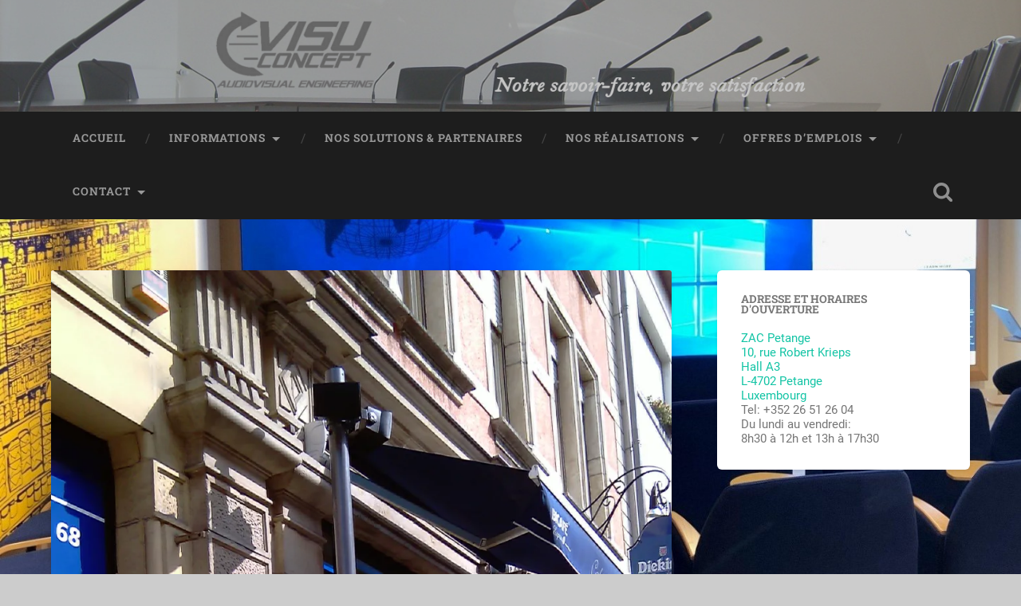

--- FILE ---
content_type: text/html; charset=UTF-8
request_url: http://visuconcept.lu/imag0215/
body_size: 8654
content:
<!DOCTYPE html>

<html lang="fr-FR">

	<head>
		
		<meta charset="UTF-8">
		<meta name="viewport" content="width=device-width, initial-scale=1.0, maximum-scale=1.0, user-scalable=no" >
						 
		<title>IMAG0215</title>
<meta name='robots' content='max-image-preview:large' />
	<style>img:is([sizes="auto" i], [sizes^="auto," i]) { contain-intrinsic-size: 3000px 1500px }</style>
	<link rel='dns-prefetch' href='//v0.wordpress.com' />
<link rel='dns-prefetch' href='//c0.wp.com' />
<link rel='dns-prefetch' href='//i0.wp.com' />
<link rel="alternate" type="application/rss+xml" title=" &raquo; Flux" href="http://visuconcept.lu/feed/" />
<link rel="alternate" type="application/rss+xml" title=" &raquo; Flux des commentaires" href="http://visuconcept.lu/comments/feed/" />
<link rel="alternate" type="application/rss+xml" title=" &raquo; IMAG0215 Flux des commentaires" href="http://visuconcept.lu/feed/?attachment_id=126" />
<script type="text/javascript">
/* <![CDATA[ */
window._wpemojiSettings = {"baseUrl":"https:\/\/s.w.org\/images\/core\/emoji\/16.0.1\/72x72\/","ext":".png","svgUrl":"https:\/\/s.w.org\/images\/core\/emoji\/16.0.1\/svg\/","svgExt":".svg","source":{"concatemoji":"http:\/\/visuconcept.lu\/wp-includes\/js\/wp-emoji-release.min.js?ver=6.8.3"}};
/*! This file is auto-generated */
!function(s,n){var o,i,e;function c(e){try{var t={supportTests:e,timestamp:(new Date).valueOf()};sessionStorage.setItem(o,JSON.stringify(t))}catch(e){}}function p(e,t,n){e.clearRect(0,0,e.canvas.width,e.canvas.height),e.fillText(t,0,0);var t=new Uint32Array(e.getImageData(0,0,e.canvas.width,e.canvas.height).data),a=(e.clearRect(0,0,e.canvas.width,e.canvas.height),e.fillText(n,0,0),new Uint32Array(e.getImageData(0,0,e.canvas.width,e.canvas.height).data));return t.every(function(e,t){return e===a[t]})}function u(e,t){e.clearRect(0,0,e.canvas.width,e.canvas.height),e.fillText(t,0,0);for(var n=e.getImageData(16,16,1,1),a=0;a<n.data.length;a++)if(0!==n.data[a])return!1;return!0}function f(e,t,n,a){switch(t){case"flag":return n(e,"\ud83c\udff3\ufe0f\u200d\u26a7\ufe0f","\ud83c\udff3\ufe0f\u200b\u26a7\ufe0f")?!1:!n(e,"\ud83c\udde8\ud83c\uddf6","\ud83c\udde8\u200b\ud83c\uddf6")&&!n(e,"\ud83c\udff4\udb40\udc67\udb40\udc62\udb40\udc65\udb40\udc6e\udb40\udc67\udb40\udc7f","\ud83c\udff4\u200b\udb40\udc67\u200b\udb40\udc62\u200b\udb40\udc65\u200b\udb40\udc6e\u200b\udb40\udc67\u200b\udb40\udc7f");case"emoji":return!a(e,"\ud83e\udedf")}return!1}function g(e,t,n,a){var r="undefined"!=typeof WorkerGlobalScope&&self instanceof WorkerGlobalScope?new OffscreenCanvas(300,150):s.createElement("canvas"),o=r.getContext("2d",{willReadFrequently:!0}),i=(o.textBaseline="top",o.font="600 32px Arial",{});return e.forEach(function(e){i[e]=t(o,e,n,a)}),i}function t(e){var t=s.createElement("script");t.src=e,t.defer=!0,s.head.appendChild(t)}"undefined"!=typeof Promise&&(o="wpEmojiSettingsSupports",i=["flag","emoji"],n.supports={everything:!0,everythingExceptFlag:!0},e=new Promise(function(e){s.addEventListener("DOMContentLoaded",e,{once:!0})}),new Promise(function(t){var n=function(){try{var e=JSON.parse(sessionStorage.getItem(o));if("object"==typeof e&&"number"==typeof e.timestamp&&(new Date).valueOf()<e.timestamp+604800&&"object"==typeof e.supportTests)return e.supportTests}catch(e){}return null}();if(!n){if("undefined"!=typeof Worker&&"undefined"!=typeof OffscreenCanvas&&"undefined"!=typeof URL&&URL.createObjectURL&&"undefined"!=typeof Blob)try{var e="postMessage("+g.toString()+"("+[JSON.stringify(i),f.toString(),p.toString(),u.toString()].join(",")+"));",a=new Blob([e],{type:"text/javascript"}),r=new Worker(URL.createObjectURL(a),{name:"wpTestEmojiSupports"});return void(r.onmessage=function(e){c(n=e.data),r.terminate(),t(n)})}catch(e){}c(n=g(i,f,p,u))}t(n)}).then(function(e){for(var t in e)n.supports[t]=e[t],n.supports.everything=n.supports.everything&&n.supports[t],"flag"!==t&&(n.supports.everythingExceptFlag=n.supports.everythingExceptFlag&&n.supports[t]);n.supports.everythingExceptFlag=n.supports.everythingExceptFlag&&!n.supports.flag,n.DOMReady=!1,n.readyCallback=function(){n.DOMReady=!0}}).then(function(){return e}).then(function(){var e;n.supports.everything||(n.readyCallback(),(e=n.source||{}).concatemoji?t(e.concatemoji):e.wpemoji&&e.twemoji&&(t(e.twemoji),t(e.wpemoji)))}))}((window,document),window._wpemojiSettings);
/* ]]> */
</script>
<style id='wp-emoji-styles-inline-css' type='text/css'>

	img.wp-smiley, img.emoji {
		display: inline !important;
		border: none !important;
		box-shadow: none !important;
		height: 1em !important;
		width: 1em !important;
		margin: 0 0.07em !important;
		vertical-align: -0.1em !important;
		background: none !important;
		padding: 0 !important;
	}
</style>
<link rel='stylesheet' id='wp-block-library-css' href='https://c0.wp.com/c/6.8.3/wp-includes/css/dist/block-library/style.min.css' type='text/css' media='all' />
<style id='wp-block-library-inline-css' type='text/css'>
.has-text-align-justify{text-align:justify;}
</style>
<style id='classic-theme-styles-inline-css' type='text/css'>
/*! This file is auto-generated */
.wp-block-button__link{color:#fff;background-color:#32373c;border-radius:9999px;box-shadow:none;text-decoration:none;padding:calc(.667em + 2px) calc(1.333em + 2px);font-size:1.125em}.wp-block-file__button{background:#32373c;color:#fff;text-decoration:none}
</style>
<link rel='stylesheet' id='mediaelement-css' href='https://c0.wp.com/c/6.8.3/wp-includes/js/mediaelement/mediaelementplayer-legacy.min.css' type='text/css' media='all' />
<link rel='stylesheet' id='wp-mediaelement-css' href='https://c0.wp.com/c/6.8.3/wp-includes/js/mediaelement/wp-mediaelement.min.css' type='text/css' media='all' />
<style id='global-styles-inline-css' type='text/css'>
:root{--wp--preset--aspect-ratio--square: 1;--wp--preset--aspect-ratio--4-3: 4/3;--wp--preset--aspect-ratio--3-4: 3/4;--wp--preset--aspect-ratio--3-2: 3/2;--wp--preset--aspect-ratio--2-3: 2/3;--wp--preset--aspect-ratio--16-9: 16/9;--wp--preset--aspect-ratio--9-16: 9/16;--wp--preset--color--black: #222;--wp--preset--color--cyan-bluish-gray: #abb8c3;--wp--preset--color--white: #fff;--wp--preset--color--pale-pink: #f78da7;--wp--preset--color--vivid-red: #cf2e2e;--wp--preset--color--luminous-vivid-orange: #ff6900;--wp--preset--color--luminous-vivid-amber: #fcb900;--wp--preset--color--light-green-cyan: #7bdcb5;--wp--preset--color--vivid-green-cyan: #00d084;--wp--preset--color--pale-cyan-blue: #8ed1fc;--wp--preset--color--vivid-cyan-blue: #0693e3;--wp--preset--color--vivid-purple: #9b51e0;--wp--preset--color--accent: #13C4A5;--wp--preset--color--dark-gray: #444;--wp--preset--color--medium-gray: #666;--wp--preset--color--light-gray: #888;--wp--preset--gradient--vivid-cyan-blue-to-vivid-purple: linear-gradient(135deg,rgba(6,147,227,1) 0%,rgb(155,81,224) 100%);--wp--preset--gradient--light-green-cyan-to-vivid-green-cyan: linear-gradient(135deg,rgb(122,220,180) 0%,rgb(0,208,130) 100%);--wp--preset--gradient--luminous-vivid-amber-to-luminous-vivid-orange: linear-gradient(135deg,rgba(252,185,0,1) 0%,rgba(255,105,0,1) 100%);--wp--preset--gradient--luminous-vivid-orange-to-vivid-red: linear-gradient(135deg,rgba(255,105,0,1) 0%,rgb(207,46,46) 100%);--wp--preset--gradient--very-light-gray-to-cyan-bluish-gray: linear-gradient(135deg,rgb(238,238,238) 0%,rgb(169,184,195) 100%);--wp--preset--gradient--cool-to-warm-spectrum: linear-gradient(135deg,rgb(74,234,220) 0%,rgb(151,120,209) 20%,rgb(207,42,186) 40%,rgb(238,44,130) 60%,rgb(251,105,98) 80%,rgb(254,248,76) 100%);--wp--preset--gradient--blush-light-purple: linear-gradient(135deg,rgb(255,206,236) 0%,rgb(152,150,240) 100%);--wp--preset--gradient--blush-bordeaux: linear-gradient(135deg,rgb(254,205,165) 0%,rgb(254,45,45) 50%,rgb(107,0,62) 100%);--wp--preset--gradient--luminous-dusk: linear-gradient(135deg,rgb(255,203,112) 0%,rgb(199,81,192) 50%,rgb(65,88,208) 100%);--wp--preset--gradient--pale-ocean: linear-gradient(135deg,rgb(255,245,203) 0%,rgb(182,227,212) 50%,rgb(51,167,181) 100%);--wp--preset--gradient--electric-grass: linear-gradient(135deg,rgb(202,248,128) 0%,rgb(113,206,126) 100%);--wp--preset--gradient--midnight: linear-gradient(135deg,rgb(2,3,129) 0%,rgb(40,116,252) 100%);--wp--preset--font-size--small: 16px;--wp--preset--font-size--medium: 20px;--wp--preset--font-size--large: 24px;--wp--preset--font-size--x-large: 42px;--wp--preset--font-size--regular: 18px;--wp--preset--font-size--larger: 32px;--wp--preset--spacing--20: 0.44rem;--wp--preset--spacing--30: 0.67rem;--wp--preset--spacing--40: 1rem;--wp--preset--spacing--50: 1.5rem;--wp--preset--spacing--60: 2.25rem;--wp--preset--spacing--70: 3.38rem;--wp--preset--spacing--80: 5.06rem;--wp--preset--shadow--natural: 6px 6px 9px rgba(0, 0, 0, 0.2);--wp--preset--shadow--deep: 12px 12px 50px rgba(0, 0, 0, 0.4);--wp--preset--shadow--sharp: 6px 6px 0px rgba(0, 0, 0, 0.2);--wp--preset--shadow--outlined: 6px 6px 0px -3px rgba(255, 255, 255, 1), 6px 6px rgba(0, 0, 0, 1);--wp--preset--shadow--crisp: 6px 6px 0px rgba(0, 0, 0, 1);}:where(.is-layout-flex){gap: 0.5em;}:where(.is-layout-grid){gap: 0.5em;}body .is-layout-flex{display: flex;}.is-layout-flex{flex-wrap: wrap;align-items: center;}.is-layout-flex > :is(*, div){margin: 0;}body .is-layout-grid{display: grid;}.is-layout-grid > :is(*, div){margin: 0;}:where(.wp-block-columns.is-layout-flex){gap: 2em;}:where(.wp-block-columns.is-layout-grid){gap: 2em;}:where(.wp-block-post-template.is-layout-flex){gap: 1.25em;}:where(.wp-block-post-template.is-layout-grid){gap: 1.25em;}.has-black-color{color: var(--wp--preset--color--black) !important;}.has-cyan-bluish-gray-color{color: var(--wp--preset--color--cyan-bluish-gray) !important;}.has-white-color{color: var(--wp--preset--color--white) !important;}.has-pale-pink-color{color: var(--wp--preset--color--pale-pink) !important;}.has-vivid-red-color{color: var(--wp--preset--color--vivid-red) !important;}.has-luminous-vivid-orange-color{color: var(--wp--preset--color--luminous-vivid-orange) !important;}.has-luminous-vivid-amber-color{color: var(--wp--preset--color--luminous-vivid-amber) !important;}.has-light-green-cyan-color{color: var(--wp--preset--color--light-green-cyan) !important;}.has-vivid-green-cyan-color{color: var(--wp--preset--color--vivid-green-cyan) !important;}.has-pale-cyan-blue-color{color: var(--wp--preset--color--pale-cyan-blue) !important;}.has-vivid-cyan-blue-color{color: var(--wp--preset--color--vivid-cyan-blue) !important;}.has-vivid-purple-color{color: var(--wp--preset--color--vivid-purple) !important;}.has-black-background-color{background-color: var(--wp--preset--color--black) !important;}.has-cyan-bluish-gray-background-color{background-color: var(--wp--preset--color--cyan-bluish-gray) !important;}.has-white-background-color{background-color: var(--wp--preset--color--white) !important;}.has-pale-pink-background-color{background-color: var(--wp--preset--color--pale-pink) !important;}.has-vivid-red-background-color{background-color: var(--wp--preset--color--vivid-red) !important;}.has-luminous-vivid-orange-background-color{background-color: var(--wp--preset--color--luminous-vivid-orange) !important;}.has-luminous-vivid-amber-background-color{background-color: var(--wp--preset--color--luminous-vivid-amber) !important;}.has-light-green-cyan-background-color{background-color: var(--wp--preset--color--light-green-cyan) !important;}.has-vivid-green-cyan-background-color{background-color: var(--wp--preset--color--vivid-green-cyan) !important;}.has-pale-cyan-blue-background-color{background-color: var(--wp--preset--color--pale-cyan-blue) !important;}.has-vivid-cyan-blue-background-color{background-color: var(--wp--preset--color--vivid-cyan-blue) !important;}.has-vivid-purple-background-color{background-color: var(--wp--preset--color--vivid-purple) !important;}.has-black-border-color{border-color: var(--wp--preset--color--black) !important;}.has-cyan-bluish-gray-border-color{border-color: var(--wp--preset--color--cyan-bluish-gray) !important;}.has-white-border-color{border-color: var(--wp--preset--color--white) !important;}.has-pale-pink-border-color{border-color: var(--wp--preset--color--pale-pink) !important;}.has-vivid-red-border-color{border-color: var(--wp--preset--color--vivid-red) !important;}.has-luminous-vivid-orange-border-color{border-color: var(--wp--preset--color--luminous-vivid-orange) !important;}.has-luminous-vivid-amber-border-color{border-color: var(--wp--preset--color--luminous-vivid-amber) !important;}.has-light-green-cyan-border-color{border-color: var(--wp--preset--color--light-green-cyan) !important;}.has-vivid-green-cyan-border-color{border-color: var(--wp--preset--color--vivid-green-cyan) !important;}.has-pale-cyan-blue-border-color{border-color: var(--wp--preset--color--pale-cyan-blue) !important;}.has-vivid-cyan-blue-border-color{border-color: var(--wp--preset--color--vivid-cyan-blue) !important;}.has-vivid-purple-border-color{border-color: var(--wp--preset--color--vivid-purple) !important;}.has-vivid-cyan-blue-to-vivid-purple-gradient-background{background: var(--wp--preset--gradient--vivid-cyan-blue-to-vivid-purple) !important;}.has-light-green-cyan-to-vivid-green-cyan-gradient-background{background: var(--wp--preset--gradient--light-green-cyan-to-vivid-green-cyan) !important;}.has-luminous-vivid-amber-to-luminous-vivid-orange-gradient-background{background: var(--wp--preset--gradient--luminous-vivid-amber-to-luminous-vivid-orange) !important;}.has-luminous-vivid-orange-to-vivid-red-gradient-background{background: var(--wp--preset--gradient--luminous-vivid-orange-to-vivid-red) !important;}.has-very-light-gray-to-cyan-bluish-gray-gradient-background{background: var(--wp--preset--gradient--very-light-gray-to-cyan-bluish-gray) !important;}.has-cool-to-warm-spectrum-gradient-background{background: var(--wp--preset--gradient--cool-to-warm-spectrum) !important;}.has-blush-light-purple-gradient-background{background: var(--wp--preset--gradient--blush-light-purple) !important;}.has-blush-bordeaux-gradient-background{background: var(--wp--preset--gradient--blush-bordeaux) !important;}.has-luminous-dusk-gradient-background{background: var(--wp--preset--gradient--luminous-dusk) !important;}.has-pale-ocean-gradient-background{background: var(--wp--preset--gradient--pale-ocean) !important;}.has-electric-grass-gradient-background{background: var(--wp--preset--gradient--electric-grass) !important;}.has-midnight-gradient-background{background: var(--wp--preset--gradient--midnight) !important;}.has-small-font-size{font-size: var(--wp--preset--font-size--small) !important;}.has-medium-font-size{font-size: var(--wp--preset--font-size--medium) !important;}.has-large-font-size{font-size: var(--wp--preset--font-size--large) !important;}.has-x-large-font-size{font-size: var(--wp--preset--font-size--x-large) !important;}
:where(.wp-block-post-template.is-layout-flex){gap: 1.25em;}:where(.wp-block-post-template.is-layout-grid){gap: 1.25em;}
:where(.wp-block-columns.is-layout-flex){gap: 2em;}:where(.wp-block-columns.is-layout-grid){gap: 2em;}
:root :where(.wp-block-pullquote){font-size: 1.5em;line-height: 1.6;}
</style>
<link rel='stylesheet' id='jetpack_css-css' href='https://c0.wp.com/p/jetpack/11.0.2/css/jetpack.css' type='text/css' media='all' />
<link rel='stylesheet' id='baskerville_googleFonts-css' href='http://visuconcept.lu/wp-content/themes/baskerville/assets/css/fonts.css?ver=6.8.3' type='text/css' media='all' />
<link rel='stylesheet' id='baskerville_style-css' href='http://visuconcept.lu/wp-content/themes/baskerville/style.css?ver=2.3.1' type='text/css' media='all' />
<script type="text/javascript" src="https://c0.wp.com/c/6.8.3/wp-includes/js/jquery/jquery.min.js" id="jquery-core-js"></script>
<script type="text/javascript" src="https://c0.wp.com/c/6.8.3/wp-includes/js/jquery/jquery-migrate.min.js" id="jquery-migrate-js"></script>
<script type="text/javascript" src="https://c0.wp.com/c/6.8.3/wp-includes/js/imagesloaded.min.js" id="imagesloaded-js"></script>
<script type="text/javascript" src="https://c0.wp.com/c/6.8.3/wp-includes/js/masonry.min.js" id="masonry-js"></script>
<script type="text/javascript" src="http://visuconcept.lu/wp-content/themes/baskerville/assets/js/jquery.flexslider-min.js?ver=2.7.2" id="baskerville_flexslider-js"></script>
<script type="text/javascript" src="http://visuconcept.lu/wp-content/themes/baskerville/assets/js/global.js?ver=2.3.1" id="baskerville_global-js"></script>
<link rel="https://api.w.org/" href="http://visuconcept.lu/wp-json/" /><link rel="alternate" title="JSON" type="application/json" href="http://visuconcept.lu/wp-json/wp/v2/media/126" /><link rel="EditURI" type="application/rsd+xml" title="RSD" href="http://visuconcept.lu/xmlrpc.php?rsd" />
<meta name="generator" content="WordPress 6.8.3" />
<link rel='shortlink' href='https://wp.me/a7gEtw-22' />
<link rel="alternate" title="oEmbed (JSON)" type="application/json+oembed" href="http://visuconcept.lu/wp-json/oembed/1.0/embed?url=http%3A%2F%2Fvisuconcept.lu%2Fimag0215%2F" />
<link rel="alternate" title="oEmbed (XML)" type="text/xml+oembed" href="http://visuconcept.lu/wp-json/oembed/1.0/embed?url=http%3A%2F%2Fvisuconcept.lu%2Fimag0215%2F&#038;format=xml" />
<style>img#wpstats{display:none}</style>
	<style type="text/css" id="custom-background-css">
body.custom-background { background-color: #cccccc; background-image: url("http://visuconcept.lu/wp-content/uploads/2021/04/CF6.jpg"); background-position: left top; background-size: cover; background-repeat: no-repeat; background-attachment: fixed; }
</style>
	
<!-- Jetpack Open Graph Tags -->
<meta property="og:type" content="article" />
<meta property="og:title" content="IMAG0215" />
<meta property="og:url" content="http://visuconcept.lu/imag0215/" />
<meta property="og:description" content="Voir l&rsquo;article pour en savoir plus." />
<meta property="article:published_time" content="2016-01-08T12:26:31+00:00" />
<meta property="article:modified_time" content="2016-01-08T12:26:31+00:00" />
<meta property="og:image" content="http://visuconcept.lu/wp-content/uploads/2016/01/imag0215.jpg" />
<meta property="og:image:alt" content="" />
<meta property="og:locale" content="fr_FR" />
<meta name="twitter:text:title" content="IMAG0215" />
<meta name="twitter:image" content="https://i0.wp.com/visuconcept.lu/wp-content/uploads/2016/01/imag0215.jpg?fit=719%2C1200&#038;w=640" />
<meta name="twitter:card" content="summary_large_image" />
<meta name="twitter:description" content="Voir l&rsquo;article pour en savoir plus." />

<!-- End Jetpack Open Graph Tags -->
<link rel="icon" href="https://i0.wp.com/visuconcept.lu/wp-content/uploads/2016/01/cropped-visu_logo_450px_flou-e1452256573989.jpg?fit=32%2C32" sizes="32x32" />
<link rel="icon" href="https://i0.wp.com/visuconcept.lu/wp-content/uploads/2016/01/cropped-visu_logo_450px_flou-e1452256573989.jpg?fit=192%2C192" sizes="192x192" />
<link rel="apple-touch-icon" href="https://i0.wp.com/visuconcept.lu/wp-content/uploads/2016/01/cropped-visu_logo_450px_flou-e1452256573989.jpg?fit=180%2C180" />
<meta name="msapplication-TileImage" content="https://i0.wp.com/visuconcept.lu/wp-content/uploads/2016/01/cropped-visu_logo_450px_flou-e1452256573989.jpg?fit=270%2C270" />
	
	</head>
	
	<body class="attachment wp-singular attachment-template-default single single-attachment postid-126 attachmentid-126 attachment-jpeg custom-background wp-theme-baskerville no-featured-image single single-post">

		
		<a class="skip-link button" href="#site-content">Skip to the content</a>
	
		<div class="header section small-padding bg-dark bg-image" style="background-image: url( http://visuconcept.lu/wp-content/uploads/2016/01/bande1.png );">
		
			<div class="cover"></div>
			
			<div class="header-search-block bg-graphite hidden">
				<form role="search"  method="get" class="searchform" action="http://visuconcept.lu/">
	<label for="search-form-692873d6cd282">
		<span class="screen-reader-text">Search for:</span>
		<input type="search" id="search-form-692873d6cd282" class="search-field" placeholder="Search form" value="" name="s" />
	</label>
	<input type="submit" class="searchsubmit" value="Search" />
</form>
			</div><!-- .header-search-block -->
					
			<div class="header-inner section-inner">
			
											
			</div><!-- .header-inner -->
						
		</div><!-- .header -->
		
		<div class="navigation section no-padding bg-dark">
		
			<div class="navigation-inner section-inner">
			
				<button class="nav-toggle toggle fleft hidden">
					
					<div class="bar"></div>
					<div class="bar"></div>
					<div class="bar"></div>
					
				</button>
						
				<ul class="main-menu">
				
					<li id="menu-item-220" class="menu-item menu-item-type-post_type menu-item-object-page menu-item-home menu-item-220"><a href="http://visuconcept.lu/">Accueil</a></li>
<li id="menu-item-280" class="menu-item menu-item-type-custom menu-item-object-custom menu-item-has-children has-children menu-item-280"><a href="#">Informations</a>
<ul class="sub-menu">
	<li id="menu-item-277" class="menu-item menu-item-type-post_type menu-item-object-page menu-item-277"><a href="http://visuconcept.lu/coordonnees-administratives/">Informations administratives</a></li>
	<li id="menu-item-274" class="menu-item menu-item-type-post_type menu-item-object-page menu-item-274"><a href="http://visuconcept.lu/37-2/">Informations bancaires</a></li>
	<li id="menu-item-528" class="menu-item menu-item-type-post_type menu-item-object-page menu-item-528"><a href="http://visuconcept.lu/conditions-generales-de-vente/">Conditions générales de vente</a></li>
</ul>
</li>
<li id="menu-item-281" class="menu-item menu-item-type-post_type menu-item-object-page menu-item-281"><a href="http://visuconcept.lu/partenaires/">Nos Solutions &#038; Partenaires</a></li>
<li id="menu-item-296" class="menu-item menu-item-type-custom menu-item-object-custom menu-item-has-children has-children menu-item-296"><a href="#">Nos réalisations</a>
<ul class="sub-menu">
	<li id="menu-item-298" class="menu-item menu-item-type-post_type menu-item-object-page menu-item-298"><a href="http://visuconcept.lu/galerie-2/">Galerie</a></li>
</ul>
</li>
<li id="menu-item-294" class="menu-item menu-item-type-custom menu-item-object-custom menu-item-has-children has-children menu-item-294"><a href="#">Offres d&#8217;emplois</a>
<ul class="sub-menu">
	<li id="menu-item-289" class="menu-item menu-item-type-post_type menu-item-object-page menu-item-289"><a href="http://visuconcept.lu/technicien/">#72 (pas de titre)</a></li>
</ul>
</li>
<li id="menu-item-284" class="menu-item menu-item-type-custom menu-item-object-custom menu-item-has-children has-children menu-item-284"><a href="#">Contact</a>
<ul class="sub-menu">
	<li id="menu-item-283" class="menu-item menu-item-type-post_type menu-item-object-page menu-item-283"><a href="http://visuconcept.lu/nous-contacter/">Nous contacter</a></li>
	<li id="menu-item-287" class="menu-item menu-item-type-post_type menu-item-object-page menu-item-287"><a href="http://visuconcept.lu/contacter-le-personnel/">Contacter le personnel</a></li>
</ul>
</li>
											
				</ul><!-- .main-menu -->
				 
				<button class="search-toggle toggle fright">
					<span class="screen-reader-text">Toggle search field</span>
				</button>
				 
				<div class="clear"></div>
				 
			</div><!-- .navigation-inner -->
			
		</div><!-- .navigation -->
		
		<div class="mobile-navigation section bg-graphite no-padding hidden">
					
			<ul class="mobile-menu">
			
				<li class="menu-item menu-item-type-post_type menu-item-object-page menu-item-home menu-item-220"><a href="http://visuconcept.lu/">Accueil</a></li>
<li class="menu-item menu-item-type-custom menu-item-object-custom menu-item-has-children has-children menu-item-280"><a href="#">Informations</a>
<ul class="sub-menu">
	<li class="menu-item menu-item-type-post_type menu-item-object-page menu-item-277"><a href="http://visuconcept.lu/coordonnees-administratives/">Informations administratives</a></li>
	<li class="menu-item menu-item-type-post_type menu-item-object-page menu-item-274"><a href="http://visuconcept.lu/37-2/">Informations bancaires</a></li>
	<li class="menu-item menu-item-type-post_type menu-item-object-page menu-item-528"><a href="http://visuconcept.lu/conditions-generales-de-vente/">Conditions générales de vente</a></li>
</ul>
</li>
<li class="menu-item menu-item-type-post_type menu-item-object-page menu-item-281"><a href="http://visuconcept.lu/partenaires/">Nos Solutions &#038; Partenaires</a></li>
<li class="menu-item menu-item-type-custom menu-item-object-custom menu-item-has-children has-children menu-item-296"><a href="#">Nos réalisations</a>
<ul class="sub-menu">
	<li class="menu-item menu-item-type-post_type menu-item-object-page menu-item-298"><a href="http://visuconcept.lu/galerie-2/">Galerie</a></li>
</ul>
</li>
<li class="menu-item menu-item-type-custom menu-item-object-custom menu-item-has-children has-children menu-item-294"><a href="#">Offres d&#8217;emplois</a>
<ul class="sub-menu">
	<li class="menu-item menu-item-type-post_type menu-item-object-page menu-item-289"><a href="http://visuconcept.lu/technicien/">#72 (pas de titre)</a></li>
</ul>
</li>
<li class="menu-item menu-item-type-custom menu-item-object-custom menu-item-has-children has-children menu-item-284"><a href="#">Contact</a>
<ul class="sub-menu">
	<li class="menu-item menu-item-type-post_type menu-item-object-page menu-item-283"><a href="http://visuconcept.lu/nous-contacter/">Nous contacter</a></li>
	<li class="menu-item menu-item-type-post_type menu-item-object-page menu-item-287"><a href="http://visuconcept.lu/contacter-le-personnel/">Contacter le personnel</a></li>
</ul>
</li>
										
			 </ul><!-- .main-menu -->
		
		</div><!-- .mobile-navigation -->
<div class="wrapper section medium-padding" id="site-content">

	<div class="section-inner">

		<div class="content fleft">
												        
							
					<div id="post-126" class="post post-126 attachment type-attachment status-inherit hentry">
															
						<div class="featured-media">
						
													
							<a href="https://i0.wp.com/visuconcept.lu/wp-content/uploads/2016/01/imag0215.jpg?fit=1552%2C2592" rel="attachment">
								<img width="945" height="1578" src="https://i0.wp.com/visuconcept.lu/wp-content/uploads/2016/01/imag0215.jpg?fit=945%2C1578" class="attachment-post-image size-post-image" alt="" decoding="async" fetchpriority="high" srcset="https://i0.wp.com/visuconcept.lu/wp-content/uploads/2016/01/imag0215.jpg?w=1552 1552w, https://i0.wp.com/visuconcept.lu/wp-content/uploads/2016/01/imag0215.jpg?resize=180%2C300 180w, https://i0.wp.com/visuconcept.lu/wp-content/uploads/2016/01/imag0215.jpg?resize=768%2C1283 768w, https://i0.wp.com/visuconcept.lu/wp-content/uploads/2016/01/imag0215.jpg?resize=613%2C1024 613w, https://i0.wp.com/visuconcept.lu/wp-content/uploads/2016/01/imag0215.jpg?resize=945%2C1578 945w, https://i0.wp.com/visuconcept.lu/wp-content/uploads/2016/01/imag0215.jpg?resize=600%2C1002 600w, https://i0.wp.com/visuconcept.lu/wp-content/uploads/2016/01/imag0215.jpg?w=1352 1352w" sizes="(max-width: 945px) 100vw, 945px" data-attachment-id="126" data-permalink="http://visuconcept.lu/imag0215/" data-orig-file="https://i0.wp.com/visuconcept.lu/wp-content/uploads/2016/01/imag0215.jpg?fit=1552%2C2592" data-orig-size="1552,2592" data-comments-opened="1" data-image-meta="{&quot;aperture&quot;:&quot;3.2&quot;,&quot;credit&quot;:&quot;&quot;,&quot;camera&quot;:&quot;HTC HD2 T8585&quot;,&quot;caption&quot;:&quot;&quot;,&quot;created_timestamp&quot;:&quot;1301324371&quot;,&quot;copyright&quot;:&quot;&quot;,&quot;focal_length&quot;:&quot;0&quot;,&quot;iso&quot;:&quot;0&quot;,&quot;shutter_speed&quot;:&quot;0.001953125&quot;,&quot;title&quot;:&quot;&quot;,&quot;orientation&quot;:&quot;56624&quot;}" data-image-title="IMAG0215" data-image-description="" data-image-caption="" data-medium-file="https://i0.wp.com/visuconcept.lu/wp-content/uploads/2016/01/imag0215.jpg?fit=180%2C300" data-large-file="https://i0.wp.com/visuconcept.lu/wp-content/uploads/2016/01/imag0215.jpg?fit=613%2C1024" />							</a>
						
						</div><!-- .featured-media -->
						
						<div class="post-header">
						
							<h1 class="post-title">imag0215.jpg</h1>
						
						</div><!-- .post-header -->
																		
						<div class="post-meta-container">
						
							<div class="post-author">
							
								<div class="post-author-content">
								
									<h4>About the attachment</h4>
									
									<p></p>
								
								</div><!-- .post-author-content -->
							
							</div><!-- .post-author -->
							
							<div class="post-meta">
							
								<p class="post-date">8 janvier 2016</p>
								<p class="image-resolution">1552 <span style="text-transform:lowercase;">x</span>2592 px</p>
							
							</div><!-- .post-meta -->
							
							<div class="clear"></div>
						
						</div><!-- .post-meta-container -->
						
						

	<div id="respond" class="comment-respond">
		<h3 id="reply-title" class="comment-reply-title">Laisser un commentaire <small><a rel="nofollow" id="cancel-comment-reply-link" href="/imag0215/#respond" style="display:none;">Annuler la réponse</a></small></h3><form action="http://visuconcept.lu/wp-comments-post.php" method="post" id="commentform" class="comment-form"><p class="comment-notes"><span id="email-notes">Votre adresse e-mail ne sera pas publiée.</span> <span class="required-field-message">Les champs obligatoires sont indiqués avec <span class="required">*</span></span></p><p class="comment-form-comment"><label for="comment">Commentaire <span class="required">*</span></label> <textarea id="comment" name="comment" cols="45" rows="8" maxlength="65525" required="required"></textarea></p><p class="comment-form-author"><label for="author">Nom <span class="required">*</span></label> <input id="author" name="author" type="text" value="" size="30" maxlength="245" autocomplete="name" required="required" /></p>
<p class="comment-form-email"><label for="email">E-mail <span class="required">*</span></label> <input id="email" name="email" type="text" value="" size="30" maxlength="100" aria-describedby="email-notes" autocomplete="email" required="required" /></p>
<p class="comment-form-url"><label for="url">Site web</label> <input id="url" name="url" type="text" value="" size="30" maxlength="200" autocomplete="url" /></p>
<p class="comment-form-cookies-consent"><input id="wp-comment-cookies-consent" name="wp-comment-cookies-consent" type="checkbox" value="yes" /> <label for="wp-comment-cookies-consent">Enregistrer mon nom, mon e-mail et mon site dans le navigateur pour mon prochain commentaire.</label></p>
<p class="comment-subscription-form"><input type="checkbox" name="subscribe_blog" id="subscribe_blog" value="subscribe" style="width: auto; -moz-appearance: checkbox; -webkit-appearance: checkbox;" /> <label class="subscribe-label" id="subscribe-blog-label" for="subscribe_blog">Prévenez-moi de tous les nouveaux articles par e-mail.</label></p><p class="form-submit"><input name="submit" type="submit" id="submit" class="submit" value="Laisser un commentaire" /> <input type='hidden' name='comment_post_ID' value='126' id='comment_post_ID' />
<input type='hidden' name='comment_parent' id='comment_parent' value='0' />
</p></form>	</div><!-- #respond -->
						
			</div><!-- .post -->
				
		</div><!-- .content -->
		
		
	<div class="sidebar fright" role="complementary">
	
		<div class="widget widget_contact_info"><div class="widget-content"><h3 class="widget-title">Adresse et Horaires d'ouverture</h3><div itemscope itemtype="http://schema.org/LocalBusiness"><div class="confit-address" itemscope itemtype="http://schema.org/PostalAddress" itemprop="address"><a href="https://maps.google.com/maps?z=16&#038;q=zac%2Bpetange%2B10%2C%2Brue%2Brobert%2Bkrieps%2Bhall%2Ba3%2Bl-4702%2Bpetange%2Bluxembourg" target="_blank" rel="noopener noreferrer">ZAC Petange<br/>10, rue Robert Krieps<br/>Hall A3<br/>L-4702 Petange<br/>Luxembourg<br/></a></div><div class="confit-phone"><span itemprop="telephone">Tel: +352 26 51 26 04</span></div><div class="confit-hours" itemprop="openingHours">Du lundi au vendredi:<br/>8h30 à 12h et 13h à 17h30 </div></div></div><div class="clear"></div></div>		
	</div><!-- .sidebar -->

		
		<div class="clear"></div>
	
	</div><!-- .section-inner -->

</div><!-- .wrapper -->
		

	<div class="footer section medium-padding bg-graphite">
	
		<div class="section-inner row">
		
						
				<div class="column column-1 one-third">
				
					<div class="widgets">
			
						<div class="widget widget_text"><div class="widget-content">			<div class="textwidget"></div>
		</div><div class="clear"></div></div>											
					</div>
					
				</div><!-- .column-1 -->
				
							
						
				<div class="column column-2 one-third">
				
					<div class="widgets">
			
						<div class="widget widget_meta"><div class="widget-content"><h3 class="widget-title">Administration</h3>
		<ul>
						<li><a href="http://visuconcept.lu/wp-login.php">Connexion</a></li>
			<li><a href="http://visuconcept.lu/feed/">Flux des publications</a></li>
			<li><a href="http://visuconcept.lu/comments/feed/">Flux des commentaires</a></li>

			<li><a href="https://fr.wordpress.org/">Site de WordPress-FR</a></li>
		</ul>

		</div><div class="clear"></div></div>											
					</div><!-- .widgets -->
					
				</div><!-- .column-2 -->
				
											
						
				<div class="column column-3 one-third">
			
					<div class="widgets">
			
						<div class="widget widget_text"><div class="widget-content"><h3 class="widget-title">Tous droits réservés</h3>			<div class="textwidget"><p><strong>Reproduction totale ou partielle strictement interdite sans autorisation préalable.</strong><em></p>
</div>
		</div><div class="clear"></div></div>											
					</div><!-- .widgets -->
					
				</div>
				
			<!-- .footer-c -->
			
			<div class="clear"></div>
		
		</div><!-- .section-inner -->

	</div><!-- .footer -->


<div class="credits section bg-dark small-padding">

	<div class="credits-inner section-inner">

		<p class="credits-left fleft">
		
			&copy; 2025 <a href="http://visuconcept.lu/"></a><span> &mdash; Powered by <a href="http://www.wordpress.org">WordPress</a></span>
		
		</p>
		
		<p class="credits-right fright">
			
			<span>Theme by <a href="https://andersnoren.se">Anders Noren</a> &mdash; </span><a class="tothetop" href="#">Up &uarr;</a>
			
		</p>
		
		<div class="clear"></div>
	
	</div><!-- .credits-inner -->
	
</div><!-- .credits -->

<script type="speculationrules">
{"prefetch":[{"source":"document","where":{"and":[{"href_matches":"\/*"},{"not":{"href_matches":["\/wp-*.php","\/wp-admin\/*","\/wp-content\/uploads\/*","\/wp-content\/*","\/wp-content\/plugins\/*","\/wp-content\/themes\/baskerville\/*","\/*\\?(.+)"]}},{"not":{"selector_matches":"a[rel~=\"nofollow\"]"}},{"not":{"selector_matches":".no-prefetch, .no-prefetch a"}}]},"eagerness":"conservative"}]}
</script>
<script type="text/javascript" src="https://c0.wp.com/p/jetpack/11.0.2/_inc/build/photon/photon.min.js" id="jetpack-photon-js"></script>
<script type="text/javascript" src="https://c0.wp.com/c/6.8.3/wp-includes/js/comment-reply.min.js" id="comment-reply-js" async="async" data-wp-strategy="async"></script>
<script src='https://stats.wp.com/e-202548.js' defer></script>
<script>
	_stq = window._stq || [];
	_stq.push([ 'view', {v:'ext',j:'1:11.0.2',blog:'107403190',post:'126',tz:'1',srv:'visuconcept.lu'} ]);
	_stq.push([ 'clickTrackerInit', '107403190', '126' ]);
</script>

</body>
</html>